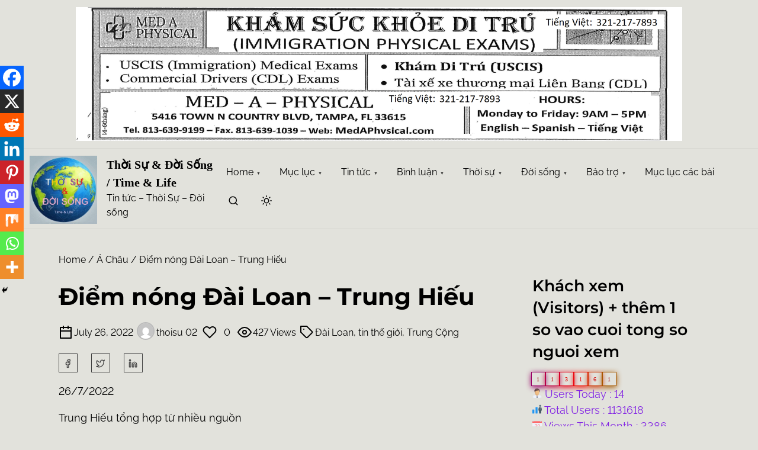

--- FILE ---
content_type: text/javascript
request_url: https://thoisu-doisong.com/wp-content/themes/newspiper-pro/assets/js/core-add.js?ver=1738052238
body_size: 188
content:
/*
 * This JS file is loaded on the site frontend and block editor at the same time
 */

( function() {
    // Adds wp-button-element class to block editor's button links for backwards compatibility
    const buttons = document.querySelectorAll( '.wp-block-button__link' );

    for ( let i = 0; i < buttons.length; i++ ) {
        if(buttons[ i ].className.indexOf( 'wp-element-button' ) == -1) {
            buttons[ i ].className += ' wp-element-button';
        }
    }
}() );
